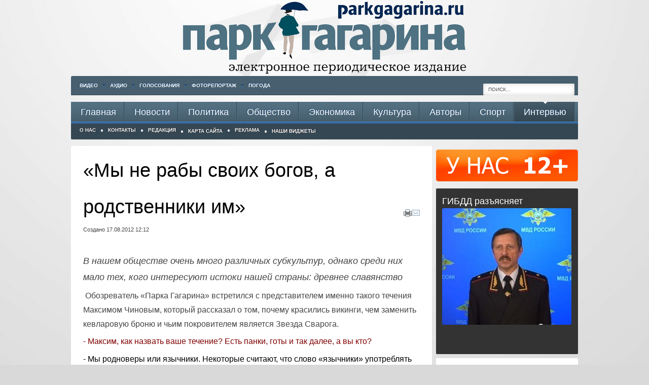

--- FILE ---
content_type: text/html; charset=utf-8
request_url: https://parkgagarina.info/intervyu/5870-my-ne-raby-svoikh-bogov-a-rodstvenniki-im.html
body_size: 19440
content:
<!DOCTYPE html>
<html xmlns:og="http://ogp.me/ns#" xmlns:fb="http://www.facebook.com/2008/fbml" lang="ru-ru">
<head>
  <meta http-equiv="X-UA-Compatible" content="chrome=1">
  <meta http-equiv="X-UA-Compatible" content="IE=9">
  <base href="/intervyu/5870-my-ne-raby-svoikh-bogov-a-rodstvenniki-im.html">
  <meta charset="utf-8">
  <meta name="keywords" content="Самара, Тольятти, Самарская область, новости, новости самары, общество, политика, политика самары, экономика, экономика самары, культура, спорт, Парк Гагарина, parkgagarina, паркгагарина.ру, паркгагарина.рф выборы, интервью, расследования, Сергей Курт-Аджиев, Екатерина Спиваковская, Роман Хахалин, Александр Покровский, Дмитрий Караулов, Нина Ванина, Юлия Илларионова, журналистика">
  <meta property="og:title" content="«Мы не рабы своих богов, а родственники им»">
  <meta property="og:type" content="article">
  <meta property="og:url" content="https://parkgagarina.info/intervyu/5870-my-ne-raby-svoikh-bogov-a-rodstvenniki-im.html">
  <meta property="og:site_name" content="Парк Гагарина">
  <meta name="description" content='Общественно-политический интернет-портал "Парк Гагарина" - Это новости самары, политика самары, экономика самары и спорт в самаре'>
  <title>Парк Гагарина - «Мы не рабы своих богов, а родственники им»</title>
  <link rel="canonical" href="https://parkgagarina.info/intervyu/5870-my-ne-raby-svoikh-bogov-a-rodstvenniki-im.html">
<link href="/templates/gk_twn2/images/favicon.ico" rel="shortcut icon" type="image/vnd.microsoft.icon">
  <link href="/component/search/?Itemid=77&catid=12&id=5870&format=opensearch" rel="search" title="Искать Парк Гагарина" type="application/opensearchdescription+xml">
  <link rel="stylesheet" href="/components/com_jcomments/tpl/default/style.css?v=21" type="text/css">
  <link rel="stylesheet" href="/plugins/content/jdvthumbs/jdvthumbs.css" type="text/css">
  <link rel="stylesheet" href="/plugins/content/jllike/js/buttons.css" type="text/css">
  <link rel="stylesheet" href="/templates/gk_twn2/css/menu.gkmenu.css" type="text/css">
  <link rel="stylesheet" href="/templates/gk_twn2/css/reset/meyer.css" type="text/css">
  <link rel="stylesheet" href="/templates/gk_twn2/css/layout.css" type="text/css">
  <link rel="stylesheet" href="/templates/gk_twn2/css/joomla.css" type="text/css">
  <link rel="stylesheet" href="/templates/gk_twn2/css/template.css" type="text/css">
  <link rel="stylesheet" href="/templates/gk_twn2/css/menu.css" type="text/css">
  <link rel="stylesheet" href="/templates/gk_twn2/css/gk.stuff.css" type="text/css">
  <link rel="stylesheet" href="/templates/gk_twn2/css/typography.style2.css" type="text/css">
  <link rel="stylesheet" href="/templates/gk_twn2/css/typography.iconset.1.css" type="text/css">
  <link rel="stylesheet" href="/templates/gk_twn2/css/style2.css" type="text/css">
  <link rel="stylesheet" href="/media/mod_jcomments_latest/css/style.css" type="text/css">
  <link rel="stylesheet" href="/modules/mod_aidanews2/css/default.css" type="text/css">
  <link rel="stylesheet" href="/modules/mod_datsogallery_ultimate/css/style-1.css" type="text/css">
  <link rel="stylesheet" href="/modules/mod_news_pro_gk4/interface/css/style.css" type="text/css">
  <link rel="stylesheet" href="/modules/mod_blog_calendar/tmpl/style.css" type="text/css">
  <link rel="stylesheet" href="/media/mod_vvisit_counter/digit_counter/led-yellow.css" type="text/css">
  <link rel="stylesheet" href="/media/mod_vvisit_counter/stats/default.css" type="text/css">
  <style type="text/css">
  .gkWrap { width: 1000px!important; }
  #gkbottombottom1 { width: 100%; }
  #gkbottombottom7 { width: 33.33%; }
  #gkbottombottom8 { width: 33.33%; }
  #gkbottombottom9 { width: 33.33%; }
  div#poll_loading_9 {
        background: url(media/system/images/mootree_loader.gif) 0% 50% no-repeat;
        width:100%;
        height:20px; 
        padding: 4px 0 0 20px; 
  }

  </style>
  <script src="/components/com_jcomments/js/jcomments-v2.3.js?v=8" type="text/javascript"></script>
  <script src="/components/com_jcomments/libraries/joomlatune/ajax.js?v=4" type="text/javascript"></script>
  <script src="/media/system/js/mootools-core.js" type="text/javascript"></script>
  <script src="/media/system/js/core.js" type="text/javascript"></script>
  <script src="/media/system/js/caption.js" type="text/javascript"></script>
  <script src="https://ajax.googleapis.com/ajax/libs/jquery/1.7.1/jquery.min.js" type="text/javascript"></script>
  <script src="/plugins/content/jllike/js/buttons.js?5" type="text/javascript"></script>
  <script src="/media/system/js/mootools-more.js" type="text/javascript"></script>
  <script src="/templates/gk_twn2/js/menu.gkmenu.js" type="text/javascript"></script>
  <script src="/templates/gk_twn2/js/gk.scripts.js" type="text/javascript"></script>
  <script src="/modules/mod_news_pro_gk4/interface/scripts/engine.js" type="text/javascript"></script>
  <script src="/modules/mod_blog_calendar/js/blog_calendar.js" type="text/javascript"></script>
  <script type="text/javascript">
  window.addEvent('load', function() {
                                new JCaption('img.caption');
                        });
  var pathbs = "https://parkgagarina.info";
  $GKMenu = { height:false, width:false, duration: 500 };
  $GK_TMPL_URL = "https://parkgagarina.info/templates/gk_twn2";
  var month=08; var year=2012; var calendar_baseurl='https://parkgagarina.info/';
  </script>
  <script type="text/javascript">
  var jqlike = jQuery.noConflict();
  </script>
  <style type="text/css">
        .vfleft{float:left;}.vfright{float:right;}.vfclear{clear:both;}.valeft{text-align:left;}.varight{text-align:right;}.vacenter{text-align:center;}
        #vvisit_counter148 .vstats_counter{margin-top: 5px;}
        #vvisit_counter148 .vrow{height:24px;}
        #vvisit_counter148 .vstats_icon{margin-right:5px;}
        #vvisit_counter148{padding:5px;}
  </style>
</head>
<body>
  <div id="gkPage" class="gkMain gkWrap">
    <div id="gkLogoWrap">
      <h1 id="gkLogo"><a href="/./"><img src="/templates/gk_twn2/images/style2/logo.png" alt="Парк Гагарина"></a></h1>
    </div>
    <div id="gkMenuWrap" class="clear">
      <div id="gkTopMenu">
        <div id="gkTopMenu1">
          <ul class="menu">
            <li class="item-80">
              <a href="/com-acepolls-polls/video.html">Видео</a>
            </li>
            <li class="item-73">
              <a href="/audio.html">Аудио</a>
            </li>
            <li class="item-74">
              <a href="/golosovaniya.html">Голосования</a>
            </li>
            <li class="item-75">
              <a href="/fotoreportazh.html">Фоторепортаж</a>
            </li>
            <li class="item-79">
              <a href="/pogoda.html">Погода</a>
            </li>
          </ul>
        </div>
        <div id="gkSearch">
          <form action="/intervyu.html" method="post">
            <div class="search">
              <input name="searchword" id="mod-search-searchword" maxlength="20" class="inputbox" type="text" size="25" value="Поиск..." onblur="if (this.value=='') this.value='Поиск...';" onfocus="if (this.value=='Поиск...') this.value='';"> <input type="hidden" name="task" value="search"> <input type="hidden" name="option" value="com_search"> <input type="hidden" name="Itemid" value="9999">
            </div>
          </form>
        </div>
      </div>
      <div id="gkMainMenu" class="clear">
        <div class="gk-menu">
          <ul class="gkmenu level0">
            <li class="first">
              <a href="/" class="first" id="menu110" title="Главная"><span class="menu-title">Главная</span></a>
            </li>
            <li>
              <a href="/novosti.html" id="menu36" title="Новости"><span class="menu-title">Новости</span></a>
            </li>
            <li>
              <a href="/politika.html" id="menu27" title="Политика"><span class="menu-title">Политика</span></a>
            </li>
            <li class="haschild">
              <a href="/obshchestvo.html" class="haschild" id="menu23" title="Общество"><span class="menu-title">Общество</span></a>
              <div class="childcontent" style="width: 200px;">
                <div class="childcontent-inner-wrap" style="width: 200px;">
                  <div class="childcontent-inner" style="width: 200px;">
                    <div class="gkcol first" style="width: 200px;">
                      <ul class="gkmenu level1">
                        <li class="first">
                          <a href="/obshchestvo/proisshestviya.html" class="first" id="menu76" title="Происшествия"><span class="menu-title">Происшествия</span></a>
                        </li>
                        <li>
                          <a href="/obshchestvo/zdorove.html" id="menu26" title="Здоровье"><span class="menu-title">Здоровье</span></a>
                        </li>
                        <li>
                          <a href="/obshchestvo/roditelskoe-sobranie.html" id="menu37" title="Родительское собрание"><span class="menu-title">Родительское собрание</span></a>
                        </li>
                        <li class="last">
                          <a href="/obshchestvo/zelen.html" class="last" id="menu35" title="Зелень"><span class="menu-title">Зелень</span></a>
                        </li>
                      </ul>
                    </div>
                  </div>
                </div>
              </div>
            </li>
            <li>
              <a href="/ekonomika.html" id="menu24" title="Экономика"><span class="menu-title">Экономика</span></a>
            </li>
            <li>
              <a href="/kultura.html" id="menu25" title="Культура"><span class="menu-title">Культура</span></a>
            </li>
            <li class="haschild">
              <a href="/avtory.html" class="haschild" id="menu29" title="Авторы"><span class="menu-title">Авторы</span></a>
              <div class="childcontent" style="width: 200px;">
                <div class="childcontent-inner-wrap" style="width: 200px;">
                  <div class="childcontent-inner" style="width: 200px;">
                    <div class="gkcol first" style="width: 200px;">
                      <ul class="gkmenu level1">
                        <li class="first">
                          <a href="/avtory/roman-khakhalin.html" class="first" id="menu162" title="Роман Хахалин"><span class="menu-title">Роман Хахалин</span></a>
                        </li>
                        <li>
                          <a href="/avtory/aleksandr-pokrovskij.html" id="menu38" title="Александр Покровский"><span class="menu-title">Александр Покровский</span></a>
                        </li>
                        <li>
                          <a href="/avtory/ekaterina-spivakovskaya.html" id="menu39" title="Екатерина Спиваковская"><span class="menu-title">Екатерина Спиваковская</span></a>
                        </li>
                        <li>
                          <a href="/avtory/natalya-apreleva.html" id="menu67" title="Наталья Апрелева"><span class="menu-title">Наталья Апрелева</span></a>
                        </li>
                        <li>
                          <a href="/avtory/olga-putilova.html" id="menu69" title="Ольга Путилова"><span class="menu-title">Ольга Путилова</span></a>
                        </li>
                        <li class="last">
                          <a href="/avtory/viktor-dolonko.html" class="last" id="menu217" title="Виктор Долонько"><span class="menu-title">Виктор Долонько</span></a>
                        </li>
                      </ul>
                    </div>
                  </div>
                </div>
              </div>
            </li>
            <li>
              <a href="/sport.html" id="menu43" title="Спорт"><span class="menu-title">Спорт</span></a>
            </li>
            <li class="last active">
              <a href="/intervyu.html" class="last active" id="menu77" title="Интервью"><span class="menu-title">Интервью</span></a>
            </li>
          </ul>
        </div>
      </div>
      <div id="gkBottomMenu" class="clear">
        <div id="gkTopMenu2">
          <ul class="menu">
            <li class="item-5"><span class="separator">О нас</span></li>
            <li class="item-12"><span class="separator">Контакты</span></li>
            <li class="item-31"><span class="separator">Редакция</span></li>
            <li class="item-3">
              <a href="/site-map.html">Карта сайта</a>
            </li>
            <li class="item-78"><span class="separator">Реклама</span></li>
            <li class="item-109">
              <a href="/nashi-vidzhety.html">Наши виджеты</a>
            </li>
          </ul>
        </div>
      </div>
    </div>
    <div id="system-message-container"></div>
    <div id="mainContent" class="gkWrap clear">
      <div id="gkMain">
        <div id="gkMainBlock" class="gkMain">
          <div id="gkContent" class="gkMain gkCol gkPaddingR" style="width:72%">
            <div id="gkContentMainbody" class="gkMain gkPaddingR">
              <div id="gkComponentWrap" class="gkMain" style="width:">
                <div id="gkMainbody" class="gkMain gkMarginTBLR">
                  <div id="gkMainbodyWrap">
                    <div id="gkComponent">
                      <div class="item-page">
                        <h2><a href="/intervyu/5870-my-ne-raby-svoikh-bogov-a-rodstvenniki-im.html">«Мы не рабы своих богов, а родственники им»</a></h2>
                        <ul class="actions">
                          <li class="print-icon">
                            <a href="/intervyu/5870-my-ne-raby-svoikh-bogov-a-rodstvenniki-im.html?tmpl=component&print=1&layout=default&page=" title="Печать" onclick="window.open(this.href,'win2','status=no,toolbar=no,scrollbars=yes,titlebar=no,menubar=no,resizable=yes,width=640,height=480,directories=no,location=no'); return false;" rel="nofollow"><img src="/templates/gk_twn2/images/system/printButton.png" alt="Печать"></a>
                          </li>
                          <li class="email-icon">
                            <a href="/component/mailto/?tmpl=component&template=gk_twn2&link=26ca1943472bcc7b7b1d28a6bf641b50d4db4bc4" title="E-mail" onclick="window.open(this.href,'win2','width=400,height=350,menubar=yes,resizable=yes'); return false;"><img src="/templates/gk_twn2/images/system/emailButton.png" alt="E-mail"></a>
                          </li>
                        </ul>
                        <dl class="article-info">
                          <dt class="article-info-term">Подробности</dt>
                          <dd class="create">Создано 17.08.2012 12:12</dd>
                        </dl>
                        <div class="articleContent">
                          <p> </p>
                          <p><a href="/images/na_glvnuy.jpg" title="«Мы не рабы своих богов, а родственники им» " rel="lightbox-article"></a></p>
                          <p><em><span style="font-size: 18px;">В нашем обществе очень много различных субкультур, однако среди них мало тех, кого интересуют истоки нашей страны: древнее славянство</span></em></p>
                          <p><span style="font-size: 16px;"> Обозреватель «Парка Гагарина» встретился с представителем именно такого течения Максимом Чиновым, который рассказал о том, почему красились викинги, чем заменить кевларовую броню и чьим покровителем является Звезда Сварога.</span></p>
                          <p><span style="color: #800000;"><span style="font-size: 16px;">- Максим, как назвать ваше течение? Есть панки, готы и так далее, а вы кто?</span></span></p>
                          <p><span style="color: #000000;"><span style="font-size: 16px;">- Мы родноверы или язычники. Некоторые считают, что слово «язычники» употреблять не стоит, так как оно запятнало себя и имеет негативный оттенок. Когда говорят «язычник», обычно сразу вспоминаются жертвоприношения, кровавые обряды. Мне, собственно, все равно, я говорю и так, и так и ни одного из терминов не стесняюсь.</span></span></p>
                          <p><span style="color: #800000;"><span style="font-size: 16px;">- И в кого же вы верите?</span></span></p>
                          <p><span style="color: #000000;"><span style="font-size: 16px;">- В богов, которые олицетворяют силы природы: Перуна – Бога грозы и молнии, Ярило – Бога Солнца и так далее.</span></span></p>
                          <p><span style="color: #800000;"><span style="font-size: 16px;">- То есть в славянский, дохристианский пантеон Богов?</span></span></p>
                          <p><span style="color: #000000;"><span style="font-size: 16px;">- Именно.</span></span></p>
                          <p><span style="color: #800000;"><span style="font-size: 16px;">- Но ведь славяне приносили жертвы, вы такие вещи тоже практикуете?</span></span></p>
                          <p><span style="color: #000000;"><span style="font-size: 16px;">- На самом деле точно не доказано историками, что в славянской культуре имело место кровавое жертвоприношение. Если же говорить о нас, то мы ограничиваемся, в зависимости от праздника, медом, травками, ягодками.</span></span></p>
                          <p><span style="color: #800000;"><span style="font-size: 16px;">- И как ты к этой религии пришел, родители с детства прививали?</span></span></p>
                          <p><span style="color: #000000;"><span style="font-size: 16px;">- Нет, никогда не пропагандировали, хотя сам я в детстве три раза крещеный. Но во время учебы в вузе стал интересоваться язычеством, и мне пришлась эта культура по душе гораздо больше.</span></span></p>
                          <p><span style="color: #800000;"><span style="font-size: 16px;">- И чем же?</span></span></p>
                          <p><span style="color: #000000;"><span style="font-size: 16px;">- Это заключено в названии – родноверие. Мне помогают мои боги,  я от креста христианского такой подмоги не видел, хотя не спорю - некоторые «питаются» и от его силы. Я питаюсь от родной природы, я не видел Христа, я не видел этого бога на небе, я видел деревья, реки, землю, которые действительно мне помогают. Я чувствую, как земля забирает от меня дурную энергетику, как бы это ни звучало мистически, поэтому я не иду против этого, это невозможно оспорить. Я получаю помощь, силу и поддержку от окружающей меня природы.</span></span></p>
                          <p><span style="color: #800000;"><span style="font-size: 16px;">- А тебе не кажется это всего лишь самовнушением? Может, стоит сильно поверить в Христа, и тоже что-нибудь почувствуешь? К тому же ты не видел и Ярило, есть Солнце – сгусток плазмы, но где там Ярило?</span></span></p>
                          <p><span style="color: #000000;"><span style="font-size: 16px;">- Я 8 лет занимался гимнастикой Цигун (китайская гимнастика – <em>Ред</em>. ) и пришел к определенному результату. Язычество - это не только почитание сил природы, это еще боевые и оздоровительные практики. Так вот, тот же результат, что от 8 лет занятий Цигуном, я получил за одну тренировку, занимаясь Славянской здравой – это наша исконная практика оздоровления, как например, йога для индийцев.</span></span></p>
                          <p><a href="/images/V_seredku.JPG" title="«Мы не рабы своих богов, а родственники им» " rel="lightbox-article"></a></p>
                          <p><span style="color: #800000;"><span style="font-size: 16px;">- Все равно не понимаю, при чем тут Боги? Занимайся на здоровье физкультурой…</span></span></p>
                          <p><span style="color: #000000;"><span style="font-size: 16px;"> - Я два этих понятия не разделяю, ведь не зря же наши предки верили в созданный ими пантеон. К тому же при обращении к силам природы я получаю положительный эффект, факт, от которого сложно отмахнуться. Да и сама суть язычества мне ближе по духу. Как сказал в свое время князь Святослав, когда ему предложили принять христианство: «Ну, как я с этой религией буду врагов бить?» Ударили по одной щеке, подставь другую. А как границы охранять, родственников, города?  Время сейчас тяжелое, нам не нужно жертвовать собой, нам просто нужно активно обороняться – может быть, даже активно нападать. В этом смысле славянское родноверие – достаточно жесткая религия, она позволяет тебе стать сильным человеком, хорошим воином. А христианство воспитывает рабское безропотное сознание, все готовятся к загробной жизни, хотя есть она или нет, никто не знает - оттуда ведь никто не возвращался. Также, в отличие от христианства, язычество не делает культ из мучений, а наоборот говорит, что надо радоваться жизни. Мы же не рабы своих богов, а родственники им.</span></span></p>
                          <p><span style="color: #800000;"><span style="font-size: 16px;"> - Дальние?</span></span></p>
                          <p><span style="color: #000000;"><span style="font-size: 16px;"> - Самые что ни на есть близкие: мы же внуки Даждьбога. Сам он был внуком Сварога и Лады, родителей Богов. Поэтому мы, русичи, не просто люди, а потомки богов (<em>смеется</em>) О божественном происхождении говорят мифы всех народов Земли. И диалог у нас прямой со своими небесными родственниками, без ущемления прав одного и другого. Помните, как в фильме «Василий Буслаев» он в разговоре с византийским императором сказал: «Мой Бог рабом меня не кличет».</span></span></p>
                          <p><span style="color: #800000;"><span style="font-size: 16px;">- И какие же основные постулаты в языческой религии, главные 10 заповедей?</span></span></p>
                          <p><span style="color: #000000;"><span style="font-size: 16px;">- Заповеди те, которые тебе диктует совесть: не убей без причины, не укради, не прелюбодействуй и так далее. Мы абсолютно веротерпимы, ты просто веди себя по-человечески, если ты в нашем доме, так же как и мы в твоем доме будем себя вести по твоим устоям и укладам. У нас занимается очень много христиан. В принципе христианство проповедует то же самое, что и язычество, но в основе мы свободные люди и не несем вину с самого рождения за то, что кто-то когда-то там якобы согрешил (первородный грех - <em>Ред</em>). И, конечно же, отношение к агрессии, направленной против нас, другое: щеки подставлять мы никому не собираемся.</span></span></p>
                          <p><span style="color: #800000;"><span style="font-size: 16px;">- И много вас таких?</span></span></p>
                          <p><span style="color: #000000;"><span style="font-size: 16px;">- В  области много общин, я знаю о трёх достаточно крупных, одна из них закрытая. В каждой порядка сотни человек.</span></span></p>
                          <p><span style="color: #800000;"><span style="font-size: 16px;">- Не так уж и много?</span></span></p>
                          <p><span style="color: #000000;"><span style="font-size: 16px;">- Да, в 90-х годах было больше, зато сейчас остались самые стойкие!</span></span></p>
                          <p><span style="color: #800000;"><span style="font-size: 16px;">- Но если Славянская здрава такая эффективная, как ты говоришь, да и силы природы помогают, почему же родноверов стало меньше? Мне кажется, такая система моментально бы распространилось.</span></span></p>
                          <p><span style="color: #000000;"><span style="font-size: 16px;">- Что русскому хорошо, немцу - смерть. Люди все разные, каждый выбирает по себе.</span></span></p>
                          <p><span style="color: #800000;"><span style="font-size: 16px;">- То есть жизнь вашей общины строится на изучении славянской дохристианской культуры и занятиях боевыми и оздоровительными практиками?</span></span></p>
                          <p><span style="color: #000000;"><span style="font-size: 16px;">- Да, именно так.</span></span></p>
                          <p><span style="color: #800000;"><span style="font-size: 16px;">- Лично мне очень нравится, что ваша культура не ограничивается религиозными ритуалами и молитвами, а делает мощный акцент на физической подготовке. Боевое искусство, о котором ты упоминаешь, тоже какое-то славянское?</span></span></p>
                          <p><span style="color: #000000;"><span style="font-size: 16px;">- Точнее, это реконструкция славянских боевых практик с учётом современных условий и техники работы с холодным оружием: мечи и так далее.</span></span></p>
                          <p><span style="color: #800000;"><span style="font-size: 16px;">- Где все берете, сами делаете?</span></span></p>
                          <p><span style="color: #000000;"><span style="font-size: 16px;">- В подавляющем большинстве сами делаем, потому что заказывать у кузнеца очень дорого. А если, например, делать настоящую кольчугу, то и мало кто возьмется, потому что дело очень кропотливое. Поэтому сами из проволоки плетем. Кто-то склеивает пластиковые мешки из-под сахара, 10 мешков проклеить клеем «Момент», и будет тот же кевлар, удар держит не хуже. </span></span></p>
                          <p><span style="color: #800000;"><span style="font-size: 16px;"> - Часто, наверное, травмы получаете?</span></span></p>
                          <p><span style="color: #000000;"><span style="font-size: 16px;">- Кто как работает, некоторые привыкают работать полностью экипированные. Мы вот, например, работаем вообще без защиты, у нас ничего нет кроме рукавиц. Все делаем очень аккуратно и, благодаря правильному пониманию способа движения, травм почти не бывает. А перед этим несколько занятий идет отработка базовых техник, затем медленная работа с тренером и потом только с партнером под контролем учителя.</span></span></p>
                          <p><span style="color: #800000;"><span style="font-size: 16px;">- На каком языке возносите молитвы богам?</span></span></p>
                          <p><span style="color: #000000;"><span style="font-size: 16px;">- На обычном русском языке, что надо, то и просишь. Говорят, надежнее прокричать имя бога, чтобы его пробудить, но для меня это уже мистика.</span></span></p>
                          <p><span style="color: #800000;"><span style="font-size: 16px;">- То есть нет фиксированных священных текстов как в христианстве или  исламе?</span></span></p>
                          <p><span style="color: #000000;"><span style="font-size: 16px;">- Есть, но называется это уже заговором, это другая практика, которой занимаются люди знающие, ведущие, ведьмы, волхвы, например, чтобы заговорить боль.</span></span></p>
                          <p><span style="color: #800000;"><span style="font-size: 16px;">- В Самаре есть живые волхвы?</span></span></p>
                          <p><span style="color: #000000;"><span style="font-size: 16px;">- Не знаю, потребности не было к ним обращаться, поэтому не сталкивался. Может быть, и нет их здесь.</span></span></p>
                          <p><span style="color: #800000;"><span style="font-size: 16px;">- Я смотрю, у тебя кольцо на руке с интересными символами, на шее медальон, что они означают? </span></span></p>
                          <p><span style="color: #000000;"><span style="font-size: 16px;">- Кольцо я купил, когда ощущал острую нехватку  атрибутики, я чувствовал себя плохо, и мне требовалась защита, вот и накупил. Это вот Живица - буква славянского алфавита.</span></span></p>
                          <p><a href="/images/Givica.jpg" title="Живица" rel="lightbox-article"><img src="/images/plg_jdvthumbs/thumb77-Givica-44cef4880adfb7a338d4f645b4cad952.jpg" alt="alt" class="thumb-plg"></a></p>
                          <p><span style="color: #000000;"><span style="font-size: 16px;">Она придает жизненных сил, удачи, оберегает, а это звезда Сварога или Коло Сварога, символ покровителя кузнецов, я в кузнице подрабатываю подмастерьем, поэтому ношу его.</span></span></p>
                          <p><a href="/images/Kolo_Svaroga.jpg" title="Коло Сварога" rel="lightbox-article"></a></p>
                          <p><span style="color: #000000;"><span style="font-size: 16px;">А на шее висит Коловрат - солярный сивмол, символ солнца. Коловраты бывают абсолютно разные – я их особо не делю, но все они в той или иной мере приносят силу, удачу и защиту. </span></span></p>
                          <p><span style="color: #800000;"><span style="font-size: 16px;">- Есть деление символов на мужские и женские?</span></span></p>
                          <p><span style="color: #000000;"><span style="font-size: 16px;">- Есть универсальные, а есть и чисто женские: велесовик, змеевик.</span></span></p>
                          <p><a href="/images/Zmeevik.jpg" title="змеевик" rel="lightbox-article"></a></p>
                          <p><span style="color: #000000;"><span style="font-size: 16px;">Есть исключительно мужские, для воинов, я, например, ношу боговник, он приносит силу и покровительство.</span></span></p>
                          <p><a href="/images/bogovnik.jpg" title="боговник" rel="lightbox-article"></a></p>
                          <p><span style="color: #800000;"><span style="font-size: 16px;">- В твоей культуре большое внимание уделяется символам?</span></span></p>
                          <p><span style="color: #000000;"><span style="font-size: 16px;">- Очень. В любой культуре символам уделяется огромное значение. Ну, и помимо разных полезных эффектов, которые они дают – все эти побрякушки просто еще и красивы. И этого не надо стесняться, если мы вспомним викингов, уж на что свирепые мужики были и то красились, я не имею ввиду боевой раскрас.  В мирное время, чтобы стать симпатичнее – красились.</span></span></p>
                          <p><span style="color: #800000;"><span style="font-size: 16px;"> - Ну, если так, то у нас, по-моему, таких викингов с каждым годом становится все больше и больше…</span></span></p>
                          <p><span style="color: #000000;"><span style="font-size: 16px;">- Я не о них речь веду…</span></span></p>
                          <p><span style="color: #800000;"><span style="font-size: 16px;">- Хорошо. А если вспомнить о музыке, только гуслями наслаждаетесь?</span></span></p>
                          <p><span style="color: #000000;"><span style="font-size: 16px;">- Музыку слушаем самую разную, но в основном тяжелую. Хотя существует множество замечательных коллективов, которые играют на национальных народных инструментах, как например группа ВеданЪ КолодЪ.</span></span></p>
                          <p><a href="/images/Vedan_kolod.jpg" title="«Мы не рабы своих богов, а родственники им» " rel="lightbox-article"></a></p>
                          <p><span style="color: #000000;"><span style="font-size: 16px;">В переводе на современный русский означает «Вещее Древо».  Коллектив создан супругами Татьяной и Сергеем Нарышкиными из Красноярска, в основе их творчества лежит реконструкция музыкальной культуры Древней и Средневековой Руси. Опираясь на данных археологических раскопок, реконструируют славянские народные инструменты, такие как: гусли, жалейка, волынка, скифский рог, окарина, и в впоследствии играют на них. Последний их альбом называется «Слово о полку Игореве», часть текста на нём начитывает профессор Литературного института им. Горького, доктор филологических наук Лев Иванович Скворцов, получилось шикарно.</span></span></p>
                          <p><span style="color: #800000;"><span style="font-size: 16px;">- Надо будет послушать. Но если вернуться к вопросам религии, ходите ли вы в народ с пропагандой ваших идей, как те же свидетели Иеговы?</span></span></p>
                          <p><span style="color: #000000;"><span style="font-size: 16px;">- Нет, такая тактика убеждения в лоб малоэффективна. Мы стараемся личным примером показать, что такое родноверие. Участвуем в спортивных маршах, которые проводятся во многих городах страны примерно два раза в год. Это пробежка зимой или летом, сбор на какой-то площади и упражнения. Сейчас мы готовим цикл программ на радио и ТВ, которые рассказывают о культуре древних славян, об их традициях, верованиях. Они сделаны в популяризаторском стиле и призваны пробудить интерес к данной теме.</span></span></p>
                          <p><span style="color: #800000;"><span style="font-size: 16px;">- Не боитесь гонений со стороны официальных религий, вон сейчас что происходит - за одно слово неверное могут за решетку отправить?</span></span></p>
                          <p><span style="color: #000000;"><span style="font-size: 16px;">- Кстати, в некоторых городах ребят, участвующих в спортивных маршах, забирали в КПЗ, якобы они нарушили общественный порядок. Слов нет, ребята спортом занимаются, а их в КПЗ! С другой стороны, а что: забиться в угол, как мышь? Тем более, мы законов не нарушаем.</span></span></p>
                          <p><span style="color: #800000;"><span style="font-size: 16px;">- У нас порой не по законам сажают, а по желанию…</span></span></p>
                          <p><span style="color: #000000;"><span style="font-size: 16px;">- Лично я не боюсь.</span></span></p>
                          <p style="text-align: right;"><em><span style="color: #000000;"><span style="font-size: 16px;">Беседовал Руслан Шарипов</span></span></em></p>
                          <p> </p>
                          <script>
                                        jqlike(document).ready(function($) {
                                                $('.like').socialButton();
                                        });
                          </script>
                          <div class="event-container">
                            <div class="likes-block">
                              <a title="FaceBook" href="/intervyu/5870-my-ne-raby-svoikh-bogov-a-rodstvenniki-im.html" class="like l-fb"><i class="l-ico"></i> <span class="l-count"></span></a> <a title="Вконтакте" href="/intervyu/5870-my-ne-raby-svoikh-bogov-a-rodstvenniki-im.html" class="like l-vk"><i class="l-ico"></i> <span class="l-count"></span></a> <a title="Twitter" href="/intervyu/5870-my-ne-raby-svoikh-bogov-a-rodstvenniki-im.html" class="like l-tw"><i class="l-ico"></i> <span class="l-count"></span></a> <a title="Одноклассники" href="/intervyu/5870-my-ne-raby-svoikh-bogov-a-rodstvenniki-im.html" class="like l-ok"><i class="l-ico"></i> <span class="l-count"></span></a> <a title="Google+" href="/intervyu/5870-my-ne-raby-svoikh-bogov-a-rodstvenniki-im.html" class="like l-gp"><i class="l-ico"></i> <span class="l-count"></span></a>
                            </div>
                          </div>
                          <div style="text-align: left;">
                            <a style="text-decoration:none; color: #c0c0c0; font-family: arial,helvetica,sans-serif; font-size: 5pt;" target="_blank" href="http://joomline.ru/rasshirenija/plugin/jllike.html">Social Like</a>
                          </div>
                        </div>
                        <ul class="pagenav">
                          <li class="pagenav-prev">
                            <a href="/intervyu/5869-vto-zapozdaloe-schaste-rossii.html" rel="prev">
                          </a>
</li>
                          <li class="pagenav-next">
                            <a href="/intervyu/5871-pozor-strany-ili-zhestokaya-neobkhodimost.html" rel="next">Вперёд ></a>
                          </li>
                        </ul>
                        <div id="gkSocialAPI">
                          <div class="clr"></div>
                        </div>
                        <script type="text/javascript">
                        <!--
                        var jcomments=new JComments(5870, 'com_content','/component/jcomments/');
                        jcomments.setList('comments-list');
                        //-->
                        </script>
                        <div id="jc">
                          <h4>Добавить комментарий</h4>
<a id="addcomments" href="#addcomments"></a>
                          <form id="comments-form" name="comments-form" action="javascript:void(null);">
                            <p><span><input id="comments-form-name" type="text" name="name" value="" maxlength="20" size="22" tabindex="1"> <label for="comments-form-name">Имя (обязательное)</label></span></p>
                            <p><span><input id="comments-form-email" type="text" name="email" value="" size="22" tabindex="2"> <label for="comments-form-email">E-Mail (обязательное)</label></span></p>
                            <p><span>
                            <textarea id="comments-form-comment" name="comment" cols="65" rows="8" tabindex="5"></textarea></span></p>
                            <p><span><input class="checkbox" id="comments-form-subscribe" type="checkbox" name="subscribe" value="1" tabindex="5"> <label for="comments-form-subscribe">Подписаться на уведомления о новых комментариях</label><br></span></p>
                            <p><span><br>
                            <span class="captcha" onclick="jcomments.clear('captcha');">Обновить</span><br>
                            <input class="captcha" id="comments-form-captcha" type="text" name="captcha_refid" value="" size="5" tabindex="6"><br></span></p>
                            <div id="comments-form-buttons">
                              <div class="btn" id="comments-form-send">
                                <div>
                                  <a href="#" tabindex="7" onclick="jcomments.saveComment();return false;" title="Отправить (Ctrl+Enter)">Отправить</a>
                                </div>
                              </div>
                              <div class="btn" id="comments-form-cancel" style="display:none;">
                                <div>
                                  <a href="#" tabindex="8" onclick="return false;" title="Отменить">Отменить</a>
                                </div>
                              </div>
                              <div style="clear:both;"></div>
                            </div>
                            <div>
                              <input type="hidden" name="object_id" value="5870"> <input type="hidden" name="object_group" value="com_content">
                            </div>
                          </form>
                          <script type="text/javascript">
                          <!--
                          function JCommentsInitializeForm()
                          {
                          var jcEditor = new JCommentsEditor('comments-form-comment', true);
                          jcEditor.initSmiles('https://parkgagarina.info/components/com_jcomments/images/smiles');
                          jcEditor.addSmile(':D','laugh.gif');
                          jcEditor.addSmile(':lol:','lol.gif');
                          jcEditor.addSmile(':-)','smile.gif');
                          jcEditor.addSmile(';-)','wink.gif');
                          jcEditor.addSmile('8)','cool.gif');
                          jcEditor.addSmile(':-|','normal.gif');
                          jcEditor.addSmile(':-*','whistling.gif');
                          jcEditor.addSmile(':oops:','redface.gif');
                          jcEditor.addSmile(':sad:','sad.gif');
                          jcEditor.addSmile(':cry:','cry.gif');
                          jcEditor.addSmile(':o','surprised.gif');
                          jcEditor.addSmile(':-?','confused.gif');
                          jcEditor.addSmile(':-x','sick.gif');
                          jcEditor.addSmile(':eek:','shocked.gif');
                          jcEditor.addSmile(':zzz','sleeping.gif');
                          jcEditor.addSmile(':P','tongue.gif');
                          jcEditor.addSmile(':roll:','rolleyes.gif');
                          jcEditor.addSmile(':sigh:','unsure.gif');
                          jcomments.setForm(new JCommentsForm('comments-form', jcEditor));
                          }

                          if (window.addEventListener) {window.addEventListener('load',JCommentsInitializeForm,false);}
                          else if (document.addEventListener){document.addEventListener('load',JCommentsInitializeForm,false);}
                          else if (window.attachEvent){window.attachEvent('onload',JCommentsInitializeForm);}
                          else {if (typeof window.onload=='function'){var oldload=window.onload;window.onload=function(){oldload();JCommentsInitializeForm();}} else window.onload=JCommentsInitializeForm;} 
                          //-->
                          </script>
                          <div id="comments"></div>
                          <div id="comments-footer" align="center">
                            <a href="http://www.joomlatune.ru" title="JComments" target="_blank">JComments</a>
                          </div>
                        </div>
                      </div>
                    </div>
                  </div>
                </div>
              </div>
            </div>
          </div>
          <div id="gkRight" class="gkMain gkCol" style="width:28%">
            <div id="gkRightMiddle" class="gkMain">
              <div id="gkRightLeft" class="gkMain gkCol" style="width:">
                <div class="box clear">
                  <div>
                    <div class="content">
                      <div class="custom clear">
                        <p><a href="/Ekaterina-Spivakovskaya/Knizhki-nad-kotoryimi-plachut.html"><img src="/images/stories/food/12.png" border="0" alt="" style="display: block; margin-left: auto; margin-right: auto;"></a></p>
                      </div>
                    </div>
                  </div>
                </div>
                <div class="box dark">
                  <div>
                    <div class="content">
                      <div class="nspMain nspFs100" id="nsp-nsp_102" style="width:100%;">
                        <div class="nspArts bottom" style="width:100%;">
                          <div class="nspArt" style="width:100%!important;">
                            <div style="padding:0 20px 20px 0">
                              <h4 class="nspHeader tleft fnone"><a href="/com-acepolls-polls/video/7902-gibdd-raz-yasnyaet.html" title="ГИБДД разъясняет">ГИБДД разъясняет</a></h4>
<a href="/com-acepolls-polls/video/7902-gibdd-raz-yasnyaet.html" class="nspImageWrapper tleft fleft" style="margin:0 0 0 0;"><img class="nspImage tleft fleft" src="/modules/mod_news_pro_gk4/cache/18-07-13.gibdd-vnsp_102.jpg" alt="ГИБДД разъясняет" style="width:255px;height:230px;"></a>
                              <p class="nspText tleft fleft">             </p>
                            </div>
                          </div>
                        </div>
                      </div>
                      <script type="text/javascript">
                      //<![CDATA[
                      try {$Gavick;}catch(e){$Gavick = {};};
                      $Gavick["nsp-nsp_102"] = {
                      "animation_speed": 400,
                      "animation_interval": 5000,
                      "animation_function": Fx.Transitions.Expo.easeIn,
                      "news_column": 1,
                      "news_rows": 1,
                      "links_columns_amount": 0,
                      "links_amount": 0,
                      "counter_text": '<strong>Page:<\/strong>'
                      };
                      //]]>
                      </script>
                    </div>
                  </div>
                </div>
                <div class="box">
                  <div>
                    <h3 class="header"><span>Опрос</span></h3>
                    <div class="content">
                      <div class="poll" style="border:none; padding:1px;">
                        <h4>К чему приведет массовый запрет на курение с 1 июня?</h4>
                        <div id="polldiv_9">
                          <div>
                            <div style="padding:3px;">
                              Все бросят курить - 8.9%
                            </div>
                            <div style="height:10px; padding:1px; border:1px solid #cccccc;">
                              <div style="width: 8.9%; height:10px;background:#ff0000;"></div>
                            </div>
                          </div>
                          <div>
                            <div style="padding:3px;">
                              Курильщики организуют акции протеста - 7.7%
                            </div>
                            <div style="height:10px; padding:1px; border:1px solid #cccccc;">
                              <div style="width: 7.7%; height:10px;background:#ffff99;"></div>
                            </div>
                          </div>
                          <div>
                            <div style="padding:3px;">
                              Запрет ничего не изменит - 83.4%
                            </div>
                            <div style="height:10px; padding:1px; border:1px solid #cccccc;">
                              <div style="width: 83.4%; height:10px;background:#ff00ff;"></div>
                            </div>
                          </div>
<br>
                          <b>Результаты</b>: 664
                          <div id="mod_poll_messages_9" style="margin:5px;">
                            Голосование на этот опрос закончилось в: 01 Июль 2013 - 10:49
                          </div>
                        </div>
                        <div id="poll_links" style="padding-top:5px;">
                          <a class="poll_result_link" href="/golosovaniya/9-k-chemu-privedet-massovyj-zapret-na-kurenie-s-1-iyunya.html">Показать »</a><br>
                          <a class="poll_result_link" target="_blank" href="/novosti/7132-gde-s-zavtrashnego-dnya-nelzya-budet-kurit.html">Читать статью >></a>
                        </div>
                      </div>
                    </div>
                  </div>
                </div>
                <div class="box">
                  <div>
                    <div class="content">
                      <div id="calendar-101">
                        <table id="tableCalendar-101" class="blogCalendar">
                          <tr>
                            <td align="center" class="blogCalendarHeader headerArrow">
                              <a class="headerArrow" id="prevYear-101" href="/component/blog_calendar/?modid=101&Itemid=month=08&year=2011">
                            </a>
</td>
                            <td align="center" class="blogCalendarHeader headerArrow">
                              <a class="headerArrow" id="prevMonth-101" href="/component/blog_calendar/?modid=101&Itemid=month=7&year=2012">
                            </a>
</td>
                            <td align="center" class="blogCalendarHeader headerDate" colspan="3">
                              <a class="headerDate" href="/component/blog_calendar/?year=2012&month=08&modid=101">Август 2012</a>
                            </td>
                            <td align="center" class="blogCalendarHeader headerArrow">
                              <a class="headerArrow" id="nextMonth-101" href="/component/blog_calendar/?modid=101&Itemid=month=9&year=2012">></a>
                            </td>
                            <td align="center" class="blogCalendarHeader headerArrow">
                              <a class="headerArrow" id="nextYear-101" href="/component/blog_calendar/?modid=101&Itemid=month=08&year=2013">>></a>
                            </td>
                          </tr>
                          <tr>
                            <td class="dayName">Пн</td>
                            <td class="dayName">Вт</td>
                            <td class="dayName">Ср</td>
                            <td class="dayName">Чт</td>
                            <td class="dayName">Пт</td>
                            <td class="dayName">Сб</td>
                            <td class="dayName">Вс</td>
                          </tr>
                          <tr>
                            <td class="blogCalendarDay blogCalendarDayEmpty"> </td>
                            <td class="blogCalendarDay blogCalendarDayEmpty"> </td>
                            <td class="blogCalendarDay">
                              <a class="blogCalendarDay" href="/component/blog_calendar/?year=2012&month=08&day=01&modid=101" title="3 статьи в этот день">1</a>
                            </td>
                            <td class="blogCalendarDay">
                              <a class="blogCalendarDay" href="/component/blog_calendar/?year=2012&month=08&day=02&modid=101" title="2 статьи в этот день">2</a>
                            </td>
                            <td class="blogCalendarDay">
                              <a class="blogCalendarDay" href="/component/blog_calendar/?year=2012&month=08&day=03&modid=101" title="1 статья в этот день">3</a>
                            </td>
                            <td class="blogCalendarDay">4</td>
                            <td class="blogCalendarDay">
                              <a class="blogCalendarDay" href="/component/blog_calendar/?year=2012&month=08&day=05&modid=101" title="1 статья в этот день">5</a>
                            </td>
                          </tr>
                          <tr>
                            <td class="blogCalendarDay">
                              <a class="blogCalendarDay" href="/component/blog_calendar/?year=2012&month=08&day=06&modid=101" title="3 статьи в этот день">6</a>
                            </td>
                            <td class="blogCalendarDay">
                              <a class="blogCalendarDay" href="/component/blog_calendar/?year=2012&month=08&day=07&modid=101" title="15 статей в этот день">7</a>
                            </td>
                            <td class="blogCalendarDay">
                              <a class="blogCalendarDay" href="/component/blog_calendar/?year=2012&month=08&day=08&modid=101" title="13 статей в этот день">8</a>
                            </td>
                            <td class="blogCalendarDay">
                              <a class="blogCalendarDay" href="/component/blog_calendar/?year=2012&month=08&day=09&modid=101" title="1 статья в этот день">9</a>
                            </td>
                            <td class="blogCalendarDay">
                              <a class="blogCalendarDay" href="/component/blog_calendar/?year=2012&month=08&day=10&modid=101" title="1 статья в этот день">10</a>
                            </td>
                            <td class="blogCalendarDay">11</td>
                            <td class="blogCalendarDay">
                              <a class="blogCalendarDay" href="/component/blog_calendar/?year=2012&month=08&day=12&modid=101" title="1 статья в этот день">12</a>
                            </td>
                          </tr>
                          <tr>
                            <td class="blogCalendarDay">
                              <a class="blogCalendarDay" href="/component/blog_calendar/?year=2012&month=08&day=13&modid=101" title="1 статья в этот день">13</a>
                            </td>
                            <td class="blogCalendarDay">
                              <a class="blogCalendarDay" href="/component/blog_calendar/?year=2012&month=08&day=14&modid=101" title="3 статьи в этот день">14</a>
                            </td>
                            <td class="blogCalendarDay">
                              <a class="blogCalendarDay" href="/component/blog_calendar/?year=2012&month=08&day=15&modid=101" title="3 статьи в этот день">15</a>
                            </td>
                            <td class="blogCalendarDay">
                              <a class="blogCalendarDay" href="/component/blog_calendar/?year=2012&month=08&day=16&modid=101" title="2 статьи в этот день">16</a>
                            </td>
                            <td class="highlight blogCalendarDay blogCalendarToday blogCalendarTodayLink" style="background-color:">
                              <a class="blogCalendarToday" href="/component/blog_calendar/?year=2012&month=08&day=17&modid=101" title="2 статьи в этот день">17</a>
                            </td>
                            <td class="blogCalendarDay">18</td>
                            <td class="blogCalendarDay">
                              <a class="blogCalendarDay" href="/component/blog_calendar/?year=2012&month=08&day=19&modid=101" title="1 статья в этот день">19</a>
                            </td>
                          </tr>
                          <tr>
                            <td class="blogCalendarDay">
                              <a class="blogCalendarDay" href="/component/blog_calendar/?year=2012&month=08&day=20&modid=101" title="5 статьи в этот день">20</a>
                            </td>
                            <td class="blogCalendarDay">
                              <a class="blogCalendarDay" href="/component/blog_calendar/?year=2012&month=08&day=21&modid=101" title="1 статья в этот день">21</a>
                            </td>
                            <td class="blogCalendarDay">
                              <a class="blogCalendarDay" href="/component/blog_calendar/?year=2012&month=08&day=22&modid=101" title="2 статьи в этот день">22</a>
                            </td>
                            <td class="blogCalendarDay">
                              <a class="blogCalendarDay" href="/component/blog_calendar/?year=2012&month=08&day=23&modid=101" title="3 статьи в этот день">23</a>
                            </td>
                            <td class="blogCalendarDay">
                              <a class="blogCalendarDay" href="/component/blog_calendar/?year=2012&month=08&day=24&modid=101" title="2 статьи в этот день">24</a>
                            </td>
                            <td class="blogCalendarDay">
                              <a class="blogCalendarDay" href="/component/blog_calendar/?year=2012&month=08&day=25&modid=101" title="1 статья в этот день">25</a>
                            </td>
                            <td class="blogCalendarDay">26</td>
                          </tr>
                          <tr>
                            <td class="blogCalendarDay">
                              <a class="blogCalendarDay" href="/component/blog_calendar/?year=2012&month=08&day=27&modid=101" title="12 статей в этот день">27</a>
                            </td>
                            <td class="blogCalendarDay">
                              <a class="blogCalendarDay" href="/component/blog_calendar/?year=2012&month=08&day=28&modid=101" title="9 статей в этот день">28</a>
                            </td>
                            <td class="blogCalendarDay">
                              <a class="blogCalendarDay" href="/component/blog_calendar/?year=2012&month=08&day=29&modid=101" title="2 статьи в этот день">29</a>
                            </td>
                            <td class="blogCalendarDay">
                              <a class="blogCalendarDay" href="/component/blog_calendar/?year=2012&month=08&day=30&modid=101" title="1 статья в этот день">30</a>
                            </td>
                            <td class="blogCalendarDay">31</td>
                            <td class="blogCalendarDay blogCalendarDayEmpty"> </td>
                            <td class="blogCalendarDay blogCalendarDayEmpty"> </td>
                          </tr>
                        </table>
                      </div>
                      <div id="ArticleList"></div>
                    </div>
                  </div>
                </div>
                <div class="box color">
                  <div>
                    <h3 class="header"><span>Будь на связи</span></h3>
                    <div class="content">
                      <div class="custom color">
                        <p><a href="/component/sdrsssyndicator/?feed_id=5&format=raw" title="Подпишись на RSS ленту новостей "><img src="/images/stories/food/rss_mini.png" border="0" alt="" style="margin: 3px;"></a><a href="https://www.facebook.com/pages/%D0%9F%D0%B0%D1%80%D0%BA-%D0%93%D0%B0%D0%B3%D0%B0%D1%80%D0%B8%D0%BD%D0%B0/104686029646302" target="_blank"><img src="/images/stories/food/f_mini.png" border="0" alt="" style="margin: 3px;"></a><a href="https://twitter.com/ParkGagarina" target="_blank"><img src="/images/stories/food/tvitter_mini.png" border="0" alt="" style="margin: 3px;"></a> 
                        <script type="text/javascript">


                        <!--
                        var prefix = 'ma' + 'il' + 'to';
                        var path = 'hr' + 'ef' + '=';
                        var addy33355 = 'parkgaga' + '@';
                        addy33355 = addy33355 + 'yandex' + '.' + 'ru';
                        var addy_text33355 = '<img src="/images/stories/food/mail_mini.png" border="0" alt="" style="margin: 3px;" />';
                        document.write('<a ' + path + '\'' + prefix + ':' + addy33355 + '\'>');
                        document.write(addy_text33355);
                        document.write('<\/a>');
                        //-->\n 
                        </script> 
                        <script type="text/javascript">


                        <!--
                        document.write('<span style=\'display: none;\'>');
                        //-->
                        </script>Этот адрес электронной почты защищен от спам-ботов. У вас должен быть включен JavaScript для просмотра. 
                        <script type="text/javascript">


                        <!--
                        document.write('</');
                        document.write('span>');
                        //-->
                        </script><a href="http://vk.com/park_gagarina" target="_blank"><img src="/images/stories/food/kontakt_mini.png" border="0" alt="" style="margin: 3px;"></a></p>
                      </div>
                    </div>
                  </div>
                </div>
                <div class="box color">
                  <div>
                    <h3 class="header"><span>Нас прочитали -</span></h3>
                    <div class="content">
                      <div id="vvisit_counter148" class="vvisit_counter color vacenter">
                        <div class="vdigit_counter">
                          <span class="vdigit-0" title="Vinaora Visitors Counter">0</span><span class="vdigit-0" title="Vinaora Visitors Counter">0</span><span class="vdigit-9" title="Vinaora Visitors Counter">9</span><span class="vdigit-1" title="Vinaora Visitors Counter">1</span><span class="vdigit-2" title="Vinaora Visitors Counter">2</span><span class="vdigit-1" title="Vinaora Visitors Counter">1</span><span class="vdigit-8" title="Vinaora Visitors Counter">8</span><span class="vdigit-1" title="Vinaora Visitors Counter">1</span>
                        </div>
                        <div class="vstats_counter">
                          <div class="vstats_icon vfleft varight">
                            <div class="vrow vstats-vtoday" title="2013-08-29"></div>
                            <div class="vfclear"></div>
                            <div class="vrow vstats-vyesterday" title="2013-08-28"></div>
                            <div class="vfclear"></div>
                            <div class="vrow vstats-vxweek" title="2013-08-26"></div>
                            <div class="vfclear"></div>
                            <div class="vrow vstats-vlweek" title="2013-08-19"></div>
                            <div class="vfclear"></div>
                            <div class="vrow vstats-vxmonth" title="2013-08-01"></div>
                            <div class="vfclear"></div>
                            <div class="vrow vstats-vlmonth" title="2013-07-01"></div>
                            <div class="vfclear"></div>
                            <div class="vrow vstats-vall" title=""></div>
                            <div class="vfclear"></div>
                          </div>
                          <div class="vstats_title vfleft valeft">
                            <div class="vrow" title="">
                              За сегодня
                            </div>
                            <div class="vfclear"></div>
                            <div class="vrow" title="">
                              Вчера
                            </div>
                            <div class="vfclear"></div>
                            <div class="vrow" title="">
                              На этой неделе
                            </div>
                            <div class="vfclear"></div>
                            <div class="vrow" title="">
                              На прошлой неделе
                            </div>
                            <div class="vfclear"></div>
                            <div class="vrow" title="">
                              В этом месяце
                            </div>
                            <div class="vfclear"></div>
                            <div class="vrow" title="">
                              В прошлом месяце
                            </div>
                            <div class="vfclear"></div>
                            <div class="vrow" title="">
                              Всего
                            </div>
                            <div class="vfclear"></div>
                          </div>
                          <div class="vstats_number varight">
                            <div class="vrow" title="">
                              233
                            </div>
                            <div class="vrow" title="">
                              4959
                            </div>
                            <div class="vrow" title="">
                              7097
                            </div>
                            <div class="vrow" title="">
                              0
                            </div>
                            <div class="vrow" title="">
                              7097
                            </div>
                            <div class="vrow" title="">
                              0
                            </div>
                            <div class="vrow" title="">
                              912181
                            </div>
                          </div>
                          <div class="vfclear"></div>
                        </div>
                        <hr style="margin-bottom: 5px;">
                        <div style="margin-bottom: 5px;">
                          Ваш IP: 207.241.237.220
                        </div>
                        <div>
                          Время: 2013-08-30 00:57:38
                        </div>
                        <div style="margin-top:5px;">
                          <a href="http://vinaora.com/" title="Vinaora Visitors Counter" target="_blank">Visitors Counter</a>
                        </div>
                      </div>
                    </div>
                  </div>
                </div>
              </div>
            </div>
          </div>
        </div>
      </div>
    </div>
  </div>
  <div id="gkBottomWrap" class="gkWrap clear">
    <div id="gkMiddleNav1" class="gkWrap">
      <ul class="menu">
        <li class="item-110">
          <a href="/">Главная</a>
        </li>
        <li class="item-36">
          <a href="/novosti.html">Новости</a>
        </li>
        <li class="item-27">
          <a href="/politika.html">Политика</a>
        </li>
        <li class="item-23 parent">
          <a href="/obshchestvo.html">Общество</a>
        </li>
        <li class="item-24">
          <a href="/ekonomika.html">Экономика</a>
        </li>
        <li class="item-25">
          <a href="/kultura.html">Культура</a>
        </li>
        <li class="item-29 parent">
          <a href="/avtory.html">Авторы</a>
        </li>
        <li class="item-43">
          <a href="/sport.html">Спорт</a>
        </li>
        <li class="item-77 current active">
          <a href="/intervyu.html">Интервью</a>
        </li>
      </ul>
    </div>
    <div id="gkBottom1" class="gkWrap">
      <div id="gkbottombottom1" class="gkCol gkColFull">
        <div>
          <div class="box">
            <div>
              <h3 class="header"><span>Фоторепортаж</span></h3>
              <div class="content">
                ﻿﻿
                <div class="dgu_hor1">
                  <a href="/fotoreportazh/view-photo/22/182.html"><img src="/cache/datsogallery_catid-22_145x100_16x9/B6A85FA7B321-4.jpg" width="145" height="82" class="dgu_img1" alt="Парад Победы 3"></a>
                  <div style="text-align:center">
                    <a href="/fotoreportazh/view-album/22.html" title="Парад Победы"><strong>Парад Победы</strong></a><br>
                  </div>
                </div>
                <div class="dgu_hor1">
                  <a href="/fotoreportazh/view-photo/22/190.html"><img src="/cache/datsogallery_catid-22_145x100_16x9/D9DFE1481101-4.jpg" width="145" height="82" class="dgu_img1" alt="Парад Победы 11"></a>
                  <div style="text-align:center">
                    <a href="/fotoreportazh/view-album/22.html" title="Парад Победы"><strong>Парад Победы</strong></a><br>
                  </div>
                </div>
                <div class="dgu_hor1">
                  <a href="/fotoreportazh/view-photo/22/184.html"><img src="/cache/datsogallery_catid-22_145x100_16x9/4D1A9F12639B-4.jpg" width="145" height="82" class="dgu_img1" alt="Парад Победы 5"></a>
                  <div style="text-align:center">
                    <a href="/fotoreportazh/view-album/22.html" title="Парад Победы"><strong>Парад Победы</strong></a><br>
                  </div>
                </div>
                <div class="dgu_hor1">
                  <a href="/fotoreportazh/view-photo/22/188.html"><img src="/cache/datsogallery_catid-22_145x100_16x9/5E436B199A8A-4.jpg" width="145" height="82" class="dgu_img1" alt="Парад Победы 9"></a>
                  <div style="text-align:center">
                    <a href="/fotoreportazh/view-album/22.html" title="Парад Победы"><strong>Парад Победы</strong></a><br>
                  </div>
                </div>
                <div class="dgu_hor1">
                  <a href="/fotoreportazh/view-photo/22/180.html"><img src="/cache/datsogallery_catid-22_145x100_16x9/2C4FFDBCD4E7-4.jpg" width="145" height="82" class="dgu_img1" alt="Парад Победы"></a>
                  <div style="text-align:center">
                    <a href="/fotoreportazh/view-album/22.html" title="Парад Победы"><strong>Парад Победы</strong></a><br>
                  </div>
                </div>
                <div class="dgu_hor1">
                  <a href="/fotoreportazh/view-photo/22/186.html"><img src="/cache/datsogallery_catid-22_145x100_16x9/D75CB41C62B5-4.jpg" width="145" height="82" class="dgu_img1" alt="Парад Победы 7"></a>
                  <div style="text-align:center">
                    <a href="/fotoreportazh/view-album/22.html" title="Парад Победы"><strong>Парад Победы</strong></a><br>
                  </div>
                </div>
                <div style="clear:both;"></div>
              </div>
            </div>
          </div>
        </div>
      </div>
    </div>
    <div id="gkMiddleNav2" class="gkWrap">
      <ul class="menu">
        <li class="item-80">
          <a href="/com-acepolls-polls/video.html">Видео</a>
        </li>
        <li class="item-73">
          <a href="/audio.html">Аудио</a>
        </li>
        <li class="item-74">
          <a href="/golosovaniya.html">Голосования</a>
        </li>
        <li class="item-75">
          <a href="/fotoreportazh.html">Фоторепортаж</a>
        </li>
        <li class="item-79">
          <a href="/pogoda.html">Погода</a>
        </li>
      </ul>
    </div>
    <div id="gkBottom2" class="gkWrap">
      <div id="gkbottombottom7" class="gkCol gkColLeft">
        <div>
          <div class="box color">
            <div>
              <h3 class="header"><span>Популярное</span></h3>
              <div class="content">
                <div class="aidanews2 color" style="clear: both;">
                  <div class="aidanews2_art aidacat_17 odd first" style="clear: both;">
                    <div class="aidanews2_positions">
                      <div class="aidanews2_head" style="clear: both;">
                        <h1 class="aidanews2_title"><a href="/novosti/3576-2012-08-07-05-02-44.html">Заместитель руководителя СКР по Тольятти уволен за пьяное видео</a></h1>
                      </div>
                      <div class="aidanews2_top" style="clear: both;">
                        <div class="aidanews2_topL">
                          <span class="aidanews2_date">08:Авг - 07.08.12</span>
                        </div>
                        <div class="aidanews2_topR">
                          <span class="aidanews2_hits">15396</span><span class="aidanews2_comments">3</span>
                        </div>
                        <div style="clear: both; width: 100%; padding: 0;"></div>
                      </div>
                      <div class="aidanews2_main" style="clear: both;">
                        <div class="aidanews2_mainC">
                          <span class="aidanews2_text">Из следственного комитета уволен замруководителя СКР  по Тольятти Виктор Паникар. В  сети появилось видео, на котором Паникар в состоянии опьянения не...</span>
                        </div>
                      </div>
                      <div class="aidanews2_bot" style="clear: both;">
                        <div class="aidanews2_botL">
                          <a href="/novosti/3576-2012-08-07-05-02-44.html" class="readon"><span class="aidanews2_readmore">Подробнее...</span></a>
                        </div>
                      </div>
                    </div>
                    <div class="aidanews2_line" style="clear: both; padding: 0;"></div>
                  </div>
                  <div class="aidanews2_art aidacat_7 even" style="clear: both;">
                    <div class="aidanews2_positions">
                      <div class="aidanews2_head" style="clear: both;">
                        <h1 class="aidanews2_title"><a href="/obshchestvo/528-2011-11-16-19-30-54.html">Германо-российский Социальный форум раздвигает границы</a></h1>
                      </div>
                      <div class="aidanews2_top" style="clear: both;">
                        <div class="aidanews2_topL">
                          <span class="aidanews2_date">22:Нояб - 16.11.11</span>
                        </div>
                        <div class="aidanews2_topR">
                          <span class="aidanews2_hits">12447</span><span class="aidanews2_comments">0</span>
                        </div>
                        <div style="clear: both; width: 100%; padding: 0;"></div>
                      </div>
                      <div class="aidanews2_main" style="clear: both;">
                        <div class="aidanews2_mainC">
                          <a class="aidanews2_img1" href="/obshchestvo/528-2011-11-16-19-30-54.html"><img src="/cache/mod_aidanews2/thumbs/528-2011-11-16-19-30-54-1-first.jpg" width="72" height="43" alt="2011-11-16-19-30-54"></a> <span class="aidanews2_text">В Самаре начал работу двухдневный организационный семинар в рамках германо-российского Социального форума «Петербургский...</span>
                        </div>
                      </div>
                      <div class="aidanews2_bot" style="clear: both;">
                        <div class="aidanews2_botL">
                          <a href="/obshchestvo/528-2011-11-16-19-30-54.html" class="readon"><span class="aidanews2_readmore">Подробнее...</span></a>
                        </div>
                      </div>
                    </div>
                    <div class="aidanews2_line" style="clear: both; padding: 0;"></div>
                  </div>
                  <div class="aidanews2_art aidacat_17 odd last" style="clear: both;">
                    <div class="aidanews2_positions">
                      <div class="aidanews2_head" style="clear: both;">
                        <h1 class="aidanews2_title"><a href="/novosti/4028-2012-09-18-11-48-26.html">Минздрав обещает провести административное расследование в областном кардиологическом диспансере</a></h1>
                      </div>
                      <div class="aidanews2_top" style="clear: both;">
                        <div class="aidanews2_topL">
                          <span class="aidanews2_date">15:Сен - 18.09.12</span>
                        </div>
                        <div class="aidanews2_topR">
                          <span class="aidanews2_hits">5324</span><span class="aidanews2_comments">22</span>
                        </div>
                        <div style="clear: both; width: 100%; padding: 0;"></div>
                      </div>
                      <div class="aidanews2_main" style="clear: both;">
                        <div class="aidanews2_mainC">
                          <span class="aidanews2_text">  Министерство здравоохранения  области намерено провести административное расследование в Самарском областном клиническом...</span>
                        </div>
                      </div>
                      <div class="aidanews2_bot" style="clear: both;">
                        <div class="aidanews2_botL">
                          <a href="/novosti/4028-2012-09-18-11-48-26.html" class="readon"><span class="aidanews2_readmore">Подробнее...</span></a>
                        </div>
                      </div>
                    </div>
                    <div class="aidanews2_line" style="clear: both; padding: 0;"></div>
                  </div>
                </div>
                <div style="clear: both;"></div>
              </div>
            </div>
          </div>
        </div>
      </div>
      <div id="gkbottombottom8" class="gkCol gkColCenter">
        <div>
          <div class="box color">
            <div>
              <h3 class="header"><span>Последние</span></h3>
              <div class="content">
                <div class="aidanews2 color" style="clear: both;">
                  <div class="aidanews2_art aidacat_17 odd first" style="clear: both;">
                    <div class="aidanews2_positions">
                      <div class="aidanews2_top" style="clear: both;">
                        <div class="aidanews2_topL">
                          <h1 class="aidanews2_title"><a href="/novosti/8398-prokuratura-nalogoviki-na-elektroshchite-nichego-ne-narushili.html">Прокуратура: налоговики на «Электрощите» ничего не нарушили</a></h1>
                        </div>
                        <div class="aidanews2_topR">
                          <span class="aidanews2_date">17:40 - 29.08.13</span>
                        </div>
                        <div style="clear: both; width: 100%; padding: 0;"></div>
                      </div>
                    </div>
                    <div class="aidanews2_line" style="clear: both; padding: 0;"></div>
                  </div>
                  <div class="aidanews2_art aidacat_17 even" style="clear: both;">
                    <div class="aidanews2_positions">
                      <div class="aidanews2_top" style="clear: both;">
                        <div class="aidanews2_topL">
                          <h1 class="aidanews2_title"><a href="/novosti/8396-na-zavodskom-shosse-v-samare-vremenno-perekroyut-dvizhenie.html">На Заводском шоссе  временно перекроют движение</a></h1>
                        </div>
                        <div class="aidanews2_topR">
                          <span class="aidanews2_date">16:58 - 29.08.13</span>
                        </div>
                        <div style="clear: both; width: 100%; padding: 0;"></div>
                      </div>
                    </div>
                    <div class="aidanews2_line" style="clear: both; padding: 0;"></div>
                  </div>
                  <div class="aidanews2_art aidacat_17 odd" style="clear: both;">
                    <div class="aidanews2_positions">
                      <div class="aidanews2_top" style="clear: both;">
                        <div class="aidanews2_topL">
                          <h1 class="aidanews2_title"><a href="/novosti/8397-profsoyuz-avtovaza-budet-protestovat.html">Профсоюз «АвтоВАЗа» будет протестовать</a></h1>
                        </div>
                        <div class="aidanews2_topR">
                          <span class="aidanews2_date">16:57 - 29.08.13</span>
                        </div>
                        <div style="clear: both; width: 100%; padding: 0;"></div>
                      </div>
                    </div>
                    <div class="aidanews2_line" style="clear: both; padding: 0;"></div>
                  </div>
                  <div class="aidanews2_art aidacat_17 even" style="clear: both;">
                    <div class="aidanews2_positions">
                      <div class="aidanews2_top" style="clear: both;">
                        <div class="aidanews2_topL">
                          <h1 class="aidanews2_title"><a href="/novosti/8395-vaz-ne-izbavilsya-ot-kontrolya-fas.html">ВАЗ не избавился от контроля ФАС</a></h1>
                        </div>
                        <div class="aidanews2_topR">
                          <span class="aidanews2_date">16:25 - 29.08.13</span>
                        </div>
                        <div style="clear: both; width: 100%; padding: 0;"></div>
                      </div>
                    </div>
                    <div class="aidanews2_line" style="clear: both; padding: 0;"></div>
                  </div>
                  <div class="aidanews2_art aidacat_17 odd" style="clear: both;">
                    <div class="aidanews2_positions">
                      <div class="aidanews2_top" style="clear: both;">
                        <div class="aidanews2_topL">
                          <h1 class="aidanews2_title"><a href="/novosti/8394-1770-detej-iz-samarskoj-oblasti-etim-letom-prinyal-chernomorets.html">1770 детей из  области этим летом принял «Черноморец»</a></h1>
                        </div>
                        <div class="aidanews2_topR">
                          <span class="aidanews2_date">16:07 - 29.08.13</span>
                        </div>
                        <div style="clear: both; width: 100%; padding: 0;"></div>
                      </div>
                    </div>
                    <div class="aidanews2_line" style="clear: both; padding: 0;"></div>
                  </div>
                  <div class="aidanews2_art aidacat_11 even" style="clear: both;">
                    <div class="aidanews2_positions">
                      <div class="aidanews2_top" style="clear: both;">
                        <div class="aidanews2_topL">
                          <h1 class="aidanews2_title"><a href="/politika/8393-v-ozhidanii-bunta.html">В ожидании бунта?</a></h1>
                        </div>
                        <div class="aidanews2_topR">
                          <span class="aidanews2_date">15:53 - 29.08.13</span>
                        </div>
                        <div style="clear: both; width: 100%; padding: 0;"></div>
                      </div>
                    </div>
                    <div class="aidanews2_line" style="clear: both; padding: 0;"></div>
                  </div>
                  <div class="aidanews2_art aidacat_17 odd" style="clear: both;">
                    <div class="aidanews2_positions">
                      <div class="aidanews2_top" style="clear: both;">
                        <div class="aidanews2_topL">
                          <h1 class="aidanews2_title"><a href="/novosti/8392-glavnym-trenerom-krylev-sovetov-stanet-aleksandr-tsygankov.html">Главным тренером «Крыльев Советов» станет Александр Цыганков</a></h1>
                        </div>
                        <div class="aidanews2_topR">
                          <span class="aidanews2_date">14:56 - 29.08.13</span>
                        </div>
                        <div style="clear: both; width: 100%; padding: 0;"></div>
                      </div>
                    </div>
                    <div class="aidanews2_line" style="clear: both; padding: 0;"></div>
                  </div>
                  <div class="aidanews2_art aidacat_17 even last" style="clear: both;">
                    <div class="aidanews2_positions">
                      <div class="aidanews2_top" style="clear: both;">
                        <div class="aidanews2_topL">
                          <h1 class="aidanews2_title"><a href="/novosti/8391-32-milliona-rublej-poluchili-samarskie-nko.html">32 миллиона рублей получили самарские НКО</a></h1>
                        </div>
                        <div class="aidanews2_topR">
                          <span class="aidanews2_date">14:49 - 29.08.13</span>
                        </div>
                        <div style="clear: both; width: 100%; padding: 0;"></div>
                      </div>
                    </div>
                    <div class="aidanews2_line" style="clear: both; padding: 0;"></div>
                  </div>
                </div>
                <div style="clear: both;"></div>
              </div>
            </div>
          </div>
        </div>
      </div>
      <div id="gkbottombottom9" class="gkCol gkColRight">
        <div>
          <div class="box">
            <div>
              <h3 class="header"><span>Новые комментарии</span></h3>
              <div class="content">
                <ul class="jcomments-latest">
                  <li>
                    <h5><a href="/novosti/8340-v-samarskoj-oblasti-zakonchilis-zagranpasporta-starogo-obraztsa.html">В  области закончились загранпаспорта старого образца</a></h5>
                    <ul>
                      <li>
                        <div class="comment rounded">
                          <div>
                            как бы загранпаспорта нового образца тоже не закончились ;-)
                          </div>
                        </div>
                      </li>
                    </ul>
                  </li>
                  <li>
                    <h5><a href="/novosti/8362-velichina-prozhitochnogo-minimuma-pensionera-5941-rubl.html">Величина прожиточного минимума пенсионера — 5941 рубль</a></h5>
                    <ul>
                      <li>
                        <div class="comment rounded">
                          <div>
                            ПРЕДЛАГАЮ, ВСЕМ ПЕНСИНЕРАМ - ГОССЛУЖАЩИМ ПЛАТИТЬ ПЕНСИЮ В РАЗМЕРЕ 15 ТЫС. РУБ.
                          </div>
                        </div>
                      </li>
                    </ul>
                  </li>
                  <li>
                    <h5><a href="/avtory/viktor-dolonko/8345-mogushchestvo-rossii-budet-prirastat-sibiryu.html">Могущество России будет прирастать Сибирью</a></h5>
                    <ul>
                      <li>
                        <div class="comment rounded">
                          <div>
                            Очередной непонятный выкрик...
                          </div>
                        </div>
                      </li>
                    </ul>
                  </li>
                  <li>
                    <h5><a href="/kultura/8333-perekhod-v-drevnij-mir.html">Переход в «Древний мир»</a></h5>
                    <ul>
                      <li>
                        <div class="comment rounded">
                          <div>
                            Очень хороший,добротн ый репортаж!От лица клуба исторического фехтования "Стальное ...
                          </div>
                        </div>
                      </li>
                    </ul>
                  </li>
                  <li>
                    <h5><a href="/avtory/natalya-apreleva/8324-syzran-gorod-illyuzij-reportazh-s-predisloviem.html">Сызрань, город иллюзий. Репортаж с предисловием</a></h5>
                    <ul>
                      <li>
                        <div class="comment rounded">
                          <div>
                            А в каком месте отштукатурена башня сызранского кремля? Да ещё и грубо
                          </div>
                        </div>
                      </li>
                    </ul>
                  </li>
                </ul>
              </div>
            </div>
          </div>
        </div>
      </div>
    </div>
  </div>
  <div id="gkFooter" class="gkWrap">
    <div id="gkFooterWrap">
      <div id="gkCopyrights">
        <div id="gkFooterNav">
          <ul class="menu">
            <li class="item-5"><span class="separator">О нас</span></li>
            <li class="item-12"><span class="separator">Контакты</span></li>
            <li class="item-31"><span class="separator">Редакция</span></li>
            <li class="item-3">
              <a href="/site-map.html">Карта сайта</a>
            </li>
            <li class="item-78"><span class="separator">Реклама</span></li>
            <li class="item-109">
              <a href="/nashi-vidzhety.html">Наши виджеты</a>
            </li>
          </ul>
        </div>
<span>АНО "Издательство Парк Гагарина" | Свид. Роскомнадзора Эл № ФС77-47348 от 17.11.2011 | <a href="/cdn-cgi/l/email-protection" class="__cf_email__" data-cfemail="b6c6d7c4ddd1d7d1d7f6cfd7d8d2d3ce98c4c3">[email&#160;protected]</a> | т.(846) 242 45 42</span>
      </div>
    </div>
    <div id="gkFrameworkLogo">
      Framework logo
    </div>
  </div>
  <script data-cfasync="false" src="/cdn-cgi/scripts/5c5dd728/cloudflare-static/email-decode.min.js"></script><script type="text/javascript">

  try { var yaCounter14651671 = new Ya.Metrika({id:14651671,
          trackLinks:true});
  } catch(e) { }
  </script> <noscript>
  <div></div>
</noscript>
  <div class="content"></div>
<script defer src="https://static.cloudflareinsights.com/beacon.min.js/vcd15cbe7772f49c399c6a5babf22c1241717689176015" integrity="sha512-ZpsOmlRQV6y907TI0dKBHq9Md29nnaEIPlkf84rnaERnq6zvWvPUqr2ft8M1aS28oN72PdrCzSjY4U6VaAw1EQ==" data-cf-beacon='{"version":"2024.11.0","token":"172101b8480c4a4fb9b580403644c363","r":1,"server_timing":{"name":{"cfCacheStatus":true,"cfEdge":true,"cfExtPri":true,"cfL4":true,"cfOrigin":true,"cfSpeedBrain":true},"location_startswith":null}}' crossorigin="anonymous"></script>
</body>
</html>


--- FILE ---
content_type: text/css;charset=UTF-8
request_url: https://parkgagarina.info/templates/gk_twn2/css/reset/meyer.css
body_size: 127
content:
/* 
Eric Meyer's CSS Reset
http://meyerweb.com/eric/tools/css/reset/
v1.0 | 20080212
CSSresetr.com
*/
html, body, div, span, applet, object, iframe,
 p, blockquote, pre,
 a, abbr, acronym, address, big, cite, code,
 del, dfn, em, font, img, ins, kbd, q, s, samp,
 small, strike, strong, sub, sup, tt, var,
 b, u, i, center,
 dl, dt, dd, ol, ul, li,
 fieldset, form, label, legend,
 table, caption, tbody, tfoot, thead, tr, th, td {
 margin: 0;
 padding: 0;
 border: 0;
 outline: 0;
 font-size: 100%;
 vertical-align: baseline;
 background: transparent;
 }

 h1, h2, h3, h4, h5, h6 {
 margin: 0;
 padding: 0;
 border: 0;
 outline: 0;
 font-size: 100%;
 vertical-align: baseline;
 }
body {
	line-height: 1;
}
ol, ul {
	list-style: none;
}
blockquote, q {
	quotes: none;
}
blockquote:before, blockquote:after,
q:before, q:after {
	content: '';
	content: none;
}

/* remember to define focus styles! */
:focus {
	outline: 0;
}

/* remember to highlight inserts somehow! */
ins {
	text-decoration: none;
}
del {
	text-decoration: line-through;
}

/* tables still need 'cellspacing="0"' in the markup */
table {
	border-collapse: collapse;
	border-spacing: 0;
}

--- FILE ---
content_type: text/css;charset=UTF-8
request_url: https://parkgagarina.info/templates/gk_twn2/css/style2.css
body_size: 2026
content:
/*
#------------------------------------------------------------------------
# The World News II - July 2011 template (for Joomla 1.6/1.7)
#
# Copyright (C) 2007-2011 Gavick.com. All Rights Reserved.
# License: Copyrighted Commercial Software
# Website: http://www.gavick.com
# Support: support@gavick.com 
*/
/* template.css */
html { background: #d9d9d9 url('../images/style2/bg1.jpg') no-repeat center top; }
body { background: transparent url('../images/style2/bg2.png') no-repeat center top; }
a:hover,
a:active,
a:focus { color: #3d77b1; }
h1#gkLogo a.cssLogo  { background-image: url('../images/style2/logo.png'); }
#gkTopMenu { background: #475F6E; border-bottom: 1px solid #354752; }
#gkTopMenu1 .menu li a,
#gkTopMenu1 .menu li a:hover { color: #fff; }
#gkTopMenu1 .menu { text-shadow: -1px -1px 0 #204b77; }
#gkTopMenu1 .menu li { background-image: url('../images/style2/separator_color.png'); }
#gkSearch #mod-search-searchword { border: none; color: #4d4d4d; box-shadow:inset 0 0 9px #d0d0d0; -webkit-box-shadow: inset 0 0 9px #d0d0d0; -moz-box-shadow: inset 0 0 9px #d0d0d0; }
#gkMainMenu { background-image: url('../images/style2/menu_item.png'); border-bottom-color: #356aa1; }
#gkMainMenu > div { border-bottom-color: #437fbb; }
#gkBreadcrumb .breadcrumbs li.pathway { color: #3d77b1; }
#gkBreadcrumbMainbody .breadcrumbs li.pathway { color: #3d77b1; }
#gkButtons { background-image: url('../images/style2/top_btn_left.png'); }
#gkButtons > div { background-image: url('../images/style2/top_btn_right.png'); }
#gkButtons a:active,
#gkButtons a:focus,
#gkButtons a:hover { color: #3d77b1; }
#gkButtons #btnLogin { background-image: url('../images/style2/top_btn_left.png'); }
#gkButtons #btnLogin span { background-image: url('../images/style2/top_btn_right.png'); }
#gkPage .box li,
#gkPage .box_menu li,
#gkPage .box_text li { background-image: url('../images/style2/bullet_color.png'); }
#gkPage .box > div > h3.header,
#gkPage .box_menu > div > h3.header,
#gkPage .box_text > div > h3.header { border-top-color: #3d77b1; }
#gkPage .box.dark a:hover,
#gkPage .box_text.dark a:hover,
#gkPage .box_menu.dark a:hover { color: #3d77b1; }
#gkPage .box.color,
#gkPage .box_text.color,
#gkPage .box_menu.color { background: #547183; color: #cfeff8; }
#gkPage .box.color > div > h3.header,
#gkPage .box_text.color > div > h3.header,
#gkPage .box_menu.color > div > h3.header { background: #356aa1 url('../images/style2/color_header_bg.png') repeat-x left top; border-bottom: 1px solid #5594d6; }
#gkPage .box.color > div > h3.header > span,
#gkPage .box_text.color > div > h3.header > span,
#gkPage .box_menu.color > div > h3.header > span { background: #30404B; }
#gkPage .box.color a:hover,
#gkPage .box_text.color a:hover,
#gkPage .box_menu.color a:hover { color: #cfeff8; }
#gkBottomWrap li { background-image: url('../images/style2/bullet_color.png'); }
#gkBottomWrap div.k2ItemsBlock ul li { background-image: url('../images/style2/bullet_color.png')!important; }
/* menu.css */
#gkMainMenu > div > ul > li > a { text-shadow: -1px -1px 0 #204b77; } 
#gkMainMenu > div > ul > li:hover,
#gkMainMenu > div > ul > li.active { background-image: url('../images/style2/menu_item.png'); }
#gkMainMenu > div > ul > li > a { background-image: url('../images/style2/menu_separator.png');  } 
#gkMainMenu > div > ul div.childcontent li.active > a,
#gkMainMenu > div > ul div.childcontent li.active > span,
#gkMainMenu > div > ul div.childcontent li:hover > a,
#gkMainMenu > div > ul div.childcontent li:hover > span,
#gkMainMenu > div > ul div.childcontent li > a:hover,
#gkMainMenu > div > ul div.childcontent li > span:hover { color: #3d77b1!important; }
#gkSubmenu ul li li > a:hover,
#gkSubmenu ul li li > a:hover > span { color: #3d77b1!important; }
/* joomla.css */
.button:hover,
.button:focus,
button:hover,
button:focus,
input[type="submit"]:hover,
input[type="submit"]:focus,
input[type="button"]:hover,
input[type="button"]:focus,
a:hover.k2ReadMore,
a.plupload_button:hover  { color: #3d77b1 !important; }
p.readmore a,
a.readon,
.k2ReadMore { color:#3d77b1; }
#article-index ul li a:hover,
div.k2Pagination ul li a:hover,
div.pagination ul li a:hover { color: #3d77b1; }
.items-more ol li { color: #3d77b1; }
.box_menu ul.menu { color: #3d77b1; }
.searchintro { color: #3d77b1; }
/* gk_stuff.css */
.gkIsPopup-gk_sporter2 .gkIsTextBlock p a { color: #3d77b1!important; }
.nspBotInterface .nspPrev,
.nspTopInterface .nspPrev,
.nspBotInterface .nspNext,
.nspTopInterface .nspNext { background-image: url('../images/style2/nsp_buttons.png'); }
.big_title .nspLinks ul li { background-image: url('../images/style2/bullet_color.png')!important; }
.color_title .nspArt h4.nspHeader,
.color_title .nspArt h4.nspHeader a { color: #3d77b1; }
.color_title .nspLinks ul li { background-image: url('../images/style2/bullet_color.png')!important; }
div.sidebar .nspInfo a:hover { color: #3d77b1; }
.gkIsPopup-gk_sporter2 .prev,
.gkIsPopup-gk_sporter2 .next { background-image: url("../images/style2/nsp_buttons.png")!important; }
.nspMainPortalMode4 .nspPrev,
.nspMainPortalMode4 .nspNext { background-image: url('../images/style2/nsp_buttons.png')!important; }
/* k2.css */
.latestItemHeader .latestItemTitle a:hover,
.genericItemHeader .genericItemTitle a:hover,
.userItemHeader .userItemTitle a:hover,
.catItemHeader .catItemTitle a:hover { color: #3d77b1}
.itemToolbar ul li a:hover {  color: #3d77b1;}
.itemToolbar .itemAuthor a { color: #3d77b1; }
.itemAuthorBlock .itemAuthorDetails a,
.latestItemsUser a,
.userBlock a { color: #3d77b1; }
.itemAuthorBlock .itemAuthorDetails a:hover,
.latestItemsUser a:hover,
.userBlock a:hover { color: #3d77b1; }
.itemAuthorBlock .itemAuthorDetails h3.itemAuthorName,
.latestItemsUser h2,
.userBlock h2 { color: #3d77b1; }
.itemRelated ul li,
.itemAuthorLatest ul li { color: #3d77b1; }
.itemRelated ul li a:hover,
.itemAuthorLatest ul li a:hover { color: #3d77b1}
.itemComments ul.itemCommentsList li span.commentAuthorName { color: #3d77b1; }
.subCategory h2 a:hover { color: #3d77b1 }
.k2ItemsBlock ul li a:hover.moduleItemTitle { color: #3d77b1; }
.k2CategoriesListBlock ul.level0 li.active a,
.k2CategoriesListBlock ul.level0 li#current.parent.active a { color: #3d77b1; }
.k2CategoriesListBlock ul.level0 li a:hover,
.k2CategoriesListBlock ul.level0 li#current li a:hover { color: #3d77b1; }
.k2TagCloudBlock a:hover { color: #3d77b1; }
.k2TagCloudBlock a.big-tag { color: #3d77b1; }
/* JomSocial 2.4.1 CSS */
#cProfileWrapper .cModule.gk-grey h4,
#cProfileWrapper .cModule.gk-grey a,
#community-wrap .newsfeed-content a,
#community-wrap .group-menus li a:hover,
#community-wrap .event-menus li a:hover,
#community-wrap .group-menus .important a:hover,
#community-wrap .event-menus .important a:hover,
#community-wrap div.ccontent-avatar .createby a ,
body #community-admin-wrapper a:hover,
body #community-wrap #cFilterBar .active,
#community-wrap .cModule.latest-events .jsDetail b a:hover ,
#jsMenu .jsMenuBar > ul > li > a.active,
#jsMenu .jsMenuBar ul li.active ul a:hover,
#jsMenu .jsMenuBar ul ul li a:hover, 
#community-wrap a#activity-update-click,
#community-wrap .profile-toolbox-meta a,
body #community-wrap div.greybox div div div.loginform div.forgot a:hover,
#cProfileWrapper .creators li a :hover,
#community-wrap .joms-newsfeed-more a.more-activity-text:hover,
#community-wrap .jsDetail div h4 a { color: #3d77b1!important;}
#community-wrap .cModule h3 { border-top-color: #3d77b1!important;}
body #community-wrap div.greybox div.joinbutton {background: #255280!important;}
body #community-wrap div.greybox div.joinbutton:hover,
#community-wrap a#activity-update-click:hover,
#community-wrap .profile-toolbox-meta a:hover {background: #255280!important;}
body #community-wrap div.greybox a#joinButton  {text-shadow: 0 1px 0 #0d457e!important;}
body #community-wrap div.greybox:hover div.joinbutton {background: #383838!important;}
body #community-wrap div.greybox:hover h1 {color: #255280!important;}
body #community-wrap div.greybox:hover div.joinbutton a#joinButton{text-shadow: 0 1px 0 #212121!important;}
#community-wrap .cModule.gk-color {background: #4583c3!important; color: #cfeff8!important;}
#community-wrap .cModule.gk-color h3 {background: #356aa1 url('../images/style2/color_header_bg.png') repeat-x left top!important; border-bottom: 1px solid #5594d6!important; color: #fff!important;}
#community-wrap .cModule.gk-color h3 span { text-shadow: 0 1px 0 #285789!important; }
#community-wrap .cModule.gk-color a {color: #fff!important;  }
#community-wrap .cModule.gk-color .app-box-footer {border-top: 1px solid #5594d6!important;}
#community-wrap .cModule.gk-color {color: #fff!important}
#community-wrap .latest-events .jsDD { text-shadow: -1px -1px 0 #255280!important;color: #fff!important;} 
#cFrontpageWrapper div.gk-js-frontact li.creator a {background: #3d77b1!important;}
#cFrontpageWrapper div.gk-js-frontact li.creator:hover a {background: #333!important;text-shadow: 0 1px 0 #212121!important;}
#cFrontpageWrapper a#activity-update-click {background: #3d77b1!important;color: #fff!important;text-shadow: 0 1px 0 #212121!important;}
.community-events-results-left .eventDate { background: #356aa1 url(../images/style2/color_header_bg.png) repeat-x 0 0!important;}
#community-wrap #wallContent span.show-cmt a,
#community-wrap .video-title a:hover,
#community-wrap .inbox-message-heading a {color: #3d77b1!important}
#community-wrap #wallContent span.show-cmt a :hover {color: #222;}
#jsMenu .jsGlobalsNot,
#jsMenu .jsFriendsNot,
#jsMenu .jsMesaggeNot,
#jsMenu .jsLogOff a,
#jsMenu .jsHome { background-color: #3d77b1!important}
#community-wrap .community-status .creator.active a,
#community-wrap a.active-state,
#community-wrap .latest-events .jsMM {color: #4583C3!important;}
#community-wrap .latest-video .video-durationHMS  {background: #4583C3!important;}
#community-wrap #event table td+td:hover {background: #4583C3!important; }
#community-wrap #event table td.running {background: #3d77b1!important;}
#community-wrap #event table td.selected {background: #4583C3!important;}
#community-wrap .cModule .cResetList.cCategories li { color: #356aa1!important; }
#community-wrap .cModule .cResetList.cCategories .cCount {background: #4583C3!important;}
#community-wrap #community-event-rsvp .selector {
	background: transparent url('../images/style2/color_header_bg.png') repeat-x!important;
	border-top: 1px solid #5594d6!important;
}
#community-wrap #cFeatured.forPeople .cBoxPad {border: 1px solid #5594d6!important;}
#cGallery .photoTagAction._cancel:hover {background:url("../images/closebox-hover.png") no-repeat scroll 0 0 transparent !important}